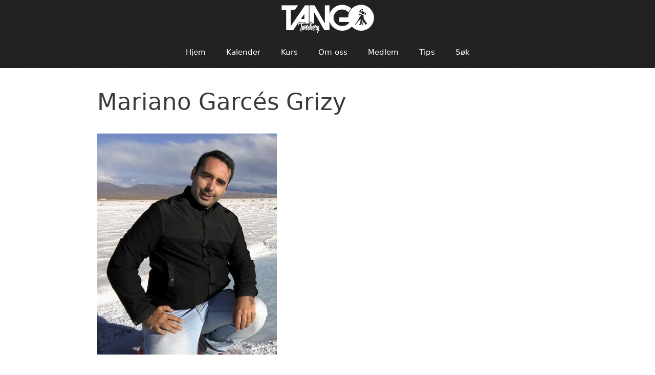

--- FILE ---
content_type: text/html; charset=UTF-8
request_url: https://tangotonsberg.no/om-oss/instruktorer/mariano-garces-grizy/
body_size: 12687
content:
<!DOCTYPE html>
<html lang="nb-NO">
<head>
	<meta charset="UTF-8">
	<title>Mariano Garcés Grizy &#8211; Tango Tønsberg</title>
<meta name='robots' content='max-image-preview:large, max-snippet:-1, max-video-preview:-1' />
	<style>img:is([sizes="auto" i], [sizes^="auto," i]) { contain-intrinsic-size: 3000px 1500px }</style>
	<meta name="viewport" content="width=device-width, initial-scale=1"><script>window._wca = window._wca || [];</script>
<link rel="canonical" href="https://tangotonsberg.no/om-oss/instruktorer/mariano-garces-grizy/">
<meta name="description" content="Mariano Garcés Grizy &nbsp;has an University degree in tango and folklore dances in Argentina. He trained&nbsp; professional tango dancers for ten years at the">
<meta property="og:title" content="Mariano Garcés Grizy &#8211; Tango Tønsberg">
<meta property="og:type" content="article">
<meta property="og:image" content="https://i0.wp.com/tangotonsberg.no/wp-content/uploads/2019/01/Mariano-1.png?fit=351%2C432&amp;ssl=1">
<meta property="og:image:width" content="351">
<meta property="og:image:height" content="432">
<meta property="og:image:alt" content="Mariano-1">
<meta property="og:description" content="Mariano Garcés Grizy &nbsp;has an University degree in tango and folklore dances in Argentina. He trained&nbsp; professional tango dancers for ten years at the">
<meta property="og:url" content="https://tangotonsberg.no/om-oss/instruktorer/mariano-garces-grizy/">
<meta property="og:locale" content="nb_NO">
<meta property="og:site_name" content="Tango Tønsberg">
<meta property="article:published_time" content="2019-09-03T13:51:20+00:00">
<meta property="article:modified_time" content="2023-03-07T11:55:47+00:00">
<meta property="og:updated_time" content="2023-03-07T11:55:47+00:00">
<meta name="twitter:card" content="summary_large_image">
<meta name="twitter:image" content="https://i0.wp.com/tangotonsberg.no/wp-content/uploads/2019/01/Mariano-1.png?fit=351%2C432&#038;ssl=1">
<meta name="author" content="Jan Arild">
<meta name="date" content="2019-09-03T13:51:20+00:00">
<link rel='dns-prefetch' href='//stats.wp.com' />
<link rel='preconnect' href='//i0.wp.com' />
<link rel='preconnect' href='//c0.wp.com' />
<link rel="alternate" type="application/rss+xml" title="Tango Tønsberg &raquo; strøm" href="https://tangotonsberg.no/feed/" />
<link rel="alternate" type="application/rss+xml" title="Tango Tønsberg &raquo; kommentarstrøm" href="https://tangotonsberg.no/comments/feed/" />
<link rel="alternate" type="text/calendar" title="Tango Tønsberg &raquo; iCal-feed" href="https://tangotonsberg.no/events/?ical=1" />
<link rel='stylesheet' id='wp-block-library-css' href='https://c0.wp.com/c/6.7.4/wp-includes/css/dist/block-library/style.min.css' media='all' />
<link rel='stylesheet' id='mediaelement-css' href='https://c0.wp.com/c/6.7.4/wp-includes/js/mediaelement/mediaelementplayer-legacy.min.css' media='all' />
<link rel='stylesheet' id='wp-mediaelement-css' href='https://c0.wp.com/c/6.7.4/wp-includes/js/mediaelement/wp-mediaelement.min.css' media='all' />
<style id='jetpack-sharing-buttons-style-inline-css'>
.jetpack-sharing-buttons__services-list{display:flex;flex-direction:row;flex-wrap:wrap;gap:0;list-style-type:none;margin:5px;padding:0}.jetpack-sharing-buttons__services-list.has-small-icon-size{font-size:12px}.jetpack-sharing-buttons__services-list.has-normal-icon-size{font-size:16px}.jetpack-sharing-buttons__services-list.has-large-icon-size{font-size:24px}.jetpack-sharing-buttons__services-list.has-huge-icon-size{font-size:36px}@media print{.jetpack-sharing-buttons__services-list{display:none!important}}.editor-styles-wrapper .wp-block-jetpack-sharing-buttons{gap:0;padding-inline-start:0}ul.jetpack-sharing-buttons__services-list.has-background{padding:1.25em 2.375em}
</style>
<style id='classic-theme-styles-inline-css'>
/*! This file is auto-generated */
.wp-block-button__link{color:#fff;background-color:#32373c;border-radius:9999px;box-shadow:none;text-decoration:none;padding:calc(.667em + 2px) calc(1.333em + 2px);font-size:1.125em}.wp-block-file__button{background:#32373c;color:#fff;text-decoration:none}
</style>
<style id='global-styles-inline-css'>
:root{--wp--preset--aspect-ratio--square: 1;--wp--preset--aspect-ratio--4-3: 4/3;--wp--preset--aspect-ratio--3-4: 3/4;--wp--preset--aspect-ratio--3-2: 3/2;--wp--preset--aspect-ratio--2-3: 2/3;--wp--preset--aspect-ratio--16-9: 16/9;--wp--preset--aspect-ratio--9-16: 9/16;--wp--preset--color--black: #000000;--wp--preset--color--cyan-bluish-gray: #abb8c3;--wp--preset--color--white: #ffffff;--wp--preset--color--pale-pink: #f78da7;--wp--preset--color--vivid-red: #cf2e2e;--wp--preset--color--luminous-vivid-orange: #ff6900;--wp--preset--color--luminous-vivid-amber: #fcb900;--wp--preset--color--light-green-cyan: #7bdcb5;--wp--preset--color--vivid-green-cyan: #00d084;--wp--preset--color--pale-cyan-blue: #8ed1fc;--wp--preset--color--vivid-cyan-blue: #0693e3;--wp--preset--color--vivid-purple: #9b51e0;--wp--preset--color--contrast: var(--contrast);--wp--preset--color--contrast-2: var(--contrast-2);--wp--preset--color--contrast-3: var(--contrast-3);--wp--preset--color--base: var(--base);--wp--preset--color--base-2: var(--base-2);--wp--preset--color--base-3: var(--base-3);--wp--preset--color--accent: var(--accent);--wp--preset--color--global-color-8: var(--global-color-8);--wp--preset--color--global-color-9: var(--global-color-9);--wp--preset--color--global-color-10: var(--global-color-10);--wp--preset--color--global-color-11: var(--global-color-11);--wp--preset--color--global-color-12: var(--global-color-12);--wp--preset--color--global-color-13: var(--global-color-13);--wp--preset--color--global-color-14: var(--global-color-14);--wp--preset--gradient--vivid-cyan-blue-to-vivid-purple: linear-gradient(135deg,rgba(6,147,227,1) 0%,rgb(155,81,224) 100%);--wp--preset--gradient--light-green-cyan-to-vivid-green-cyan: linear-gradient(135deg,rgb(122,220,180) 0%,rgb(0,208,130) 100%);--wp--preset--gradient--luminous-vivid-amber-to-luminous-vivid-orange: linear-gradient(135deg,rgba(252,185,0,1) 0%,rgba(255,105,0,1) 100%);--wp--preset--gradient--luminous-vivid-orange-to-vivid-red: linear-gradient(135deg,rgba(255,105,0,1) 0%,rgb(207,46,46) 100%);--wp--preset--gradient--very-light-gray-to-cyan-bluish-gray: linear-gradient(135deg,rgb(238,238,238) 0%,rgb(169,184,195) 100%);--wp--preset--gradient--cool-to-warm-spectrum: linear-gradient(135deg,rgb(74,234,220) 0%,rgb(151,120,209) 20%,rgb(207,42,186) 40%,rgb(238,44,130) 60%,rgb(251,105,98) 80%,rgb(254,248,76) 100%);--wp--preset--gradient--blush-light-purple: linear-gradient(135deg,rgb(255,206,236) 0%,rgb(152,150,240) 100%);--wp--preset--gradient--blush-bordeaux: linear-gradient(135deg,rgb(254,205,165) 0%,rgb(254,45,45) 50%,rgb(107,0,62) 100%);--wp--preset--gradient--luminous-dusk: linear-gradient(135deg,rgb(255,203,112) 0%,rgb(199,81,192) 50%,rgb(65,88,208) 100%);--wp--preset--gradient--pale-ocean: linear-gradient(135deg,rgb(255,245,203) 0%,rgb(182,227,212) 50%,rgb(51,167,181) 100%);--wp--preset--gradient--electric-grass: linear-gradient(135deg,rgb(202,248,128) 0%,rgb(113,206,126) 100%);--wp--preset--gradient--midnight: linear-gradient(135deg,rgb(2,3,129) 0%,rgb(40,116,252) 100%);--wp--preset--font-size--small: 13px;--wp--preset--font-size--medium: 20px;--wp--preset--font-size--large: 36px;--wp--preset--font-size--x-large: 42px;--wp--preset--spacing--20: 0.44rem;--wp--preset--spacing--30: 0.67rem;--wp--preset--spacing--40: 1rem;--wp--preset--spacing--50: 1.5rem;--wp--preset--spacing--60: 2.25rem;--wp--preset--spacing--70: 3.38rem;--wp--preset--spacing--80: 5.06rem;--wp--preset--shadow--natural: 6px 6px 9px rgba(0, 0, 0, 0.2);--wp--preset--shadow--deep: 12px 12px 50px rgba(0, 0, 0, 0.4);--wp--preset--shadow--sharp: 6px 6px 0px rgba(0, 0, 0, 0.2);--wp--preset--shadow--outlined: 6px 6px 0px -3px rgba(255, 255, 255, 1), 6px 6px rgba(0, 0, 0, 1);--wp--preset--shadow--crisp: 6px 6px 0px rgba(0, 0, 0, 1);}:where(.is-layout-flex){gap: 0.5em;}:where(.is-layout-grid){gap: 0.5em;}body .is-layout-flex{display: flex;}.is-layout-flex{flex-wrap: wrap;align-items: center;}.is-layout-flex > :is(*, div){margin: 0;}body .is-layout-grid{display: grid;}.is-layout-grid > :is(*, div){margin: 0;}:where(.wp-block-columns.is-layout-flex){gap: 2em;}:where(.wp-block-columns.is-layout-grid){gap: 2em;}:where(.wp-block-post-template.is-layout-flex){gap: 1.25em;}:where(.wp-block-post-template.is-layout-grid){gap: 1.25em;}.has-black-color{color: var(--wp--preset--color--black) !important;}.has-cyan-bluish-gray-color{color: var(--wp--preset--color--cyan-bluish-gray) !important;}.has-white-color{color: var(--wp--preset--color--white) !important;}.has-pale-pink-color{color: var(--wp--preset--color--pale-pink) !important;}.has-vivid-red-color{color: var(--wp--preset--color--vivid-red) !important;}.has-luminous-vivid-orange-color{color: var(--wp--preset--color--luminous-vivid-orange) !important;}.has-luminous-vivid-amber-color{color: var(--wp--preset--color--luminous-vivid-amber) !important;}.has-light-green-cyan-color{color: var(--wp--preset--color--light-green-cyan) !important;}.has-vivid-green-cyan-color{color: var(--wp--preset--color--vivid-green-cyan) !important;}.has-pale-cyan-blue-color{color: var(--wp--preset--color--pale-cyan-blue) !important;}.has-vivid-cyan-blue-color{color: var(--wp--preset--color--vivid-cyan-blue) !important;}.has-vivid-purple-color{color: var(--wp--preset--color--vivid-purple) !important;}.has-black-background-color{background-color: var(--wp--preset--color--black) !important;}.has-cyan-bluish-gray-background-color{background-color: var(--wp--preset--color--cyan-bluish-gray) !important;}.has-white-background-color{background-color: var(--wp--preset--color--white) !important;}.has-pale-pink-background-color{background-color: var(--wp--preset--color--pale-pink) !important;}.has-vivid-red-background-color{background-color: var(--wp--preset--color--vivid-red) !important;}.has-luminous-vivid-orange-background-color{background-color: var(--wp--preset--color--luminous-vivid-orange) !important;}.has-luminous-vivid-amber-background-color{background-color: var(--wp--preset--color--luminous-vivid-amber) !important;}.has-light-green-cyan-background-color{background-color: var(--wp--preset--color--light-green-cyan) !important;}.has-vivid-green-cyan-background-color{background-color: var(--wp--preset--color--vivid-green-cyan) !important;}.has-pale-cyan-blue-background-color{background-color: var(--wp--preset--color--pale-cyan-blue) !important;}.has-vivid-cyan-blue-background-color{background-color: var(--wp--preset--color--vivid-cyan-blue) !important;}.has-vivid-purple-background-color{background-color: var(--wp--preset--color--vivid-purple) !important;}.has-black-border-color{border-color: var(--wp--preset--color--black) !important;}.has-cyan-bluish-gray-border-color{border-color: var(--wp--preset--color--cyan-bluish-gray) !important;}.has-white-border-color{border-color: var(--wp--preset--color--white) !important;}.has-pale-pink-border-color{border-color: var(--wp--preset--color--pale-pink) !important;}.has-vivid-red-border-color{border-color: var(--wp--preset--color--vivid-red) !important;}.has-luminous-vivid-orange-border-color{border-color: var(--wp--preset--color--luminous-vivid-orange) !important;}.has-luminous-vivid-amber-border-color{border-color: var(--wp--preset--color--luminous-vivid-amber) !important;}.has-light-green-cyan-border-color{border-color: var(--wp--preset--color--light-green-cyan) !important;}.has-vivid-green-cyan-border-color{border-color: var(--wp--preset--color--vivid-green-cyan) !important;}.has-pale-cyan-blue-border-color{border-color: var(--wp--preset--color--pale-cyan-blue) !important;}.has-vivid-cyan-blue-border-color{border-color: var(--wp--preset--color--vivid-cyan-blue) !important;}.has-vivid-purple-border-color{border-color: var(--wp--preset--color--vivid-purple) !important;}.has-vivid-cyan-blue-to-vivid-purple-gradient-background{background: var(--wp--preset--gradient--vivid-cyan-blue-to-vivid-purple) !important;}.has-light-green-cyan-to-vivid-green-cyan-gradient-background{background: var(--wp--preset--gradient--light-green-cyan-to-vivid-green-cyan) !important;}.has-luminous-vivid-amber-to-luminous-vivid-orange-gradient-background{background: var(--wp--preset--gradient--luminous-vivid-amber-to-luminous-vivid-orange) !important;}.has-luminous-vivid-orange-to-vivid-red-gradient-background{background: var(--wp--preset--gradient--luminous-vivid-orange-to-vivid-red) !important;}.has-very-light-gray-to-cyan-bluish-gray-gradient-background{background: var(--wp--preset--gradient--very-light-gray-to-cyan-bluish-gray) !important;}.has-cool-to-warm-spectrum-gradient-background{background: var(--wp--preset--gradient--cool-to-warm-spectrum) !important;}.has-blush-light-purple-gradient-background{background: var(--wp--preset--gradient--blush-light-purple) !important;}.has-blush-bordeaux-gradient-background{background: var(--wp--preset--gradient--blush-bordeaux) !important;}.has-luminous-dusk-gradient-background{background: var(--wp--preset--gradient--luminous-dusk) !important;}.has-pale-ocean-gradient-background{background: var(--wp--preset--gradient--pale-ocean) !important;}.has-electric-grass-gradient-background{background: var(--wp--preset--gradient--electric-grass) !important;}.has-midnight-gradient-background{background: var(--wp--preset--gradient--midnight) !important;}.has-small-font-size{font-size: var(--wp--preset--font-size--small) !important;}.has-medium-font-size{font-size: var(--wp--preset--font-size--medium) !important;}.has-large-font-size{font-size: var(--wp--preset--font-size--large) !important;}.has-x-large-font-size{font-size: var(--wp--preset--font-size--x-large) !important;}
:where(.wp-block-post-template.is-layout-flex){gap: 1.25em;}:where(.wp-block-post-template.is-layout-grid){gap: 1.25em;}
:where(.wp-block-columns.is-layout-flex){gap: 2em;}:where(.wp-block-columns.is-layout-grid){gap: 2em;}
:root :where(.wp-block-pullquote){font-size: 1.5em;line-height: 1.6;}
</style>
<link rel='stylesheet' id='contact-form-7-css' href='https://tangotonsberg.no/wp-content/plugins/contact-form-7/includes/css/styles.css?ver=6.1.2' media='all' />
<link rel='stylesheet' id='page-list-style-css' href='https://tangotonsberg.no/wp-content/plugins/page-list/css/page-list.css?ver=5.7' media='all' />
<link rel='stylesheet' id='wcsob-css' href='https://tangotonsberg.no/wp-content/plugins/sold-out-badge-for-woocommerce//style.css?ver=c580bc0c78b659b44a382ad0527f1f27' media='all' />
<style id='wcsob-inline-css'>
.wcsob_soldout { color: #ffffff;background: #8F0000;font-size: 13px;padding-top: 4px;padding-right: 9px;padding-bottom: 4px;padding-left: 9px;font-weight: bold;width: auto;height: auto;border-radius: 0px;z-index: 9999;text-align: center;position: absolute;top: 12px;right: auto;bottom: auto;left: 12px; }.single-product .wcsob_soldout { top: 6px;right: auto;bottom: auto;left: 6px; }
</style>
<link rel='stylesheet' id='brands-styles-css' href='https://c0.wp.com/p/woocommerce/9.7.1/assets/css/brands.css' media='all' />
<link rel='stylesheet' id='generate-style-css' href='https://tangotonsberg.no/wp-content/themes/generatepress/assets/css/all.min.css?ver=3.6.0' media='all' />
<style id='generate-style-inline-css'>
@media (max-width:768px){.main-navigation .menu-toggle,.main-navigation .mobile-bar-items,.sidebar-nav-mobile:not(#sticky-placeholder){display:block;}.main-navigation ul,.gen-sidebar-nav{display:none;}[class*="nav-float-"] .site-header .inside-header > *{float:none;clear:both;}}
.dynamic-author-image-rounded{border-radius:100%;}.dynamic-featured-image, .dynamic-author-image{vertical-align:middle;}.one-container.blog .dynamic-content-template:not(:last-child), .one-container.archive .dynamic-content-template:not(:last-child){padding-bottom:0px;}.dynamic-entry-excerpt > p:last-child{margin-bottom:0px;}
</style>
<link rel='stylesheet' id='generate-font-icons-css' href='https://tangotonsberg.no/wp-content/themes/generatepress/assets/css/components/font-icons.min.css?ver=3.6.0' media='all' />
<link rel='stylesheet' id='vipps-gw-css' href='https://tangotonsberg.no/wp-content/plugins/woo-vipps/payment/css/vipps.css?ver=1763401411' media='all' />
<link rel='stylesheet' id='simcal-qtip-css' href='https://tangotonsberg.no/wp-content/plugins/google-calendar-events/assets/generated/vendor/jquery.qtip.min.css?ver=3.5.0' media='all' />
<link rel='stylesheet' id='simcal-default-calendar-grid-css' href='https://tangotonsberg.no/wp-content/plugins/google-calendar-events/assets/generated/default-calendar-grid.min.css?ver=3.5.0' media='all' />
<link rel='stylesheet' id='simcal-default-calendar-list-css' href='https://tangotonsberg.no/wp-content/plugins/google-calendar-events/assets/generated/default-calendar-list.min.css?ver=3.5.0' media='all' />
<link rel='stylesheet' id='generatepress-dynamic-css' href='https://tangotonsberg.no/wp-content/uploads/generatepress/style.min.css?ver=1758374935' media='all' />
<style id='generateblocks-inline-css'>
.gb-button-wrapper{display:flex;flex-wrap:wrap;align-items:flex-start;justify-content:flex-start;clear:both;}.gb-accordion__item:not(.gb-accordion__item-open) > .gb-button .gb-accordion__icon-open{display:none;}.gb-accordion__item.gb-accordion__item-open > .gb-button .gb-accordion__icon{display:none;}.gb-button-wrapper a.gb-button-ae646356{display:inline-flex;align-items:center;justify-content:center;text-align:center;padding:15px 20px;background-color:#0366d6;color:#ffffff;text-decoration:none;}.gb-button-wrapper a.gb-button-ae646356:hover, .gb-button-wrapper a.gb-button-ae646356:active, .gb-button-wrapper a.gb-button-ae646356:focus{background-color:#222222;color:#ffffff;}.gb-button-wrapper a.gb-button-a315e50c{display:inline-flex;align-items:center;justify-content:center;text-align:center;padding:15px 20px;background-color:#0366d6;color:#ffffff;text-decoration:none;}.gb-button-wrapper a.gb-button-a315e50c:hover, .gb-button-wrapper a.gb-button-a315e50c:active, .gb-button-wrapper a.gb-button-a315e50c:focus{background-color:#222222;color:#ffffff;}.gb-button-wrapper a.gb-button-35c3a4e0{display:inline-flex;align-items:center;justify-content:center;text-align:center;padding:15px 20px;background-color:#0366d6;color:#ffffff;text-decoration:none;}.gb-button-wrapper a.gb-button-35c3a4e0:hover, .gb-button-wrapper a.gb-button-35c3a4e0:active, .gb-button-wrapper a.gb-button-35c3a4e0:focus{background-color:#222222;color:#ffffff;}.gb-container.gb-tabs__item:not(.gb-tabs__item-open){display:none;}.gb-container-51504e80 > .gb-inside-container{max-width:900px;margin-left:auto;margin-right:auto;}.gb-grid-wrapper > .gb-grid-column-51504e80 > .gb-container{display:flex;flex-direction:column;height:100%;}.gb-container-e537126f{border:0px solid;}.gb-container-e537126f > .gb-inside-container{padding:0;max-width:900px;margin-left:auto;margin-right:auto;}.gb-grid-wrapper > .gb-grid-column-e537126f > .gb-container{display:flex;flex-direction:column;height:100%;}:root{--gb-container-width:900px;}.gb-container .wp-block-image img{vertical-align:middle;}.gb-grid-wrapper .wp-block-image{margin-bottom:0;}.gb-highlight{background:none;}.gb-shape{line-height:0;}.gb-container-link{position:absolute;top:0;right:0;bottom:0;left:0;z-index:99;}
</style>
<script async='async' src="https://stats.wp.com/s-202547.js" id="woocommerce-analytics-js" defer data-wp-strategy="defer"></script>
<script src="https://c0.wp.com/c/6.7.4/wp-includes/js/jquery/jquery.min.js" id="jquery-core-js"></script>
<script async='async' src="https://c0.wp.com/c/6.7.4/wp-includes/js/jquery/jquery-migrate.min.js" id="jquery-migrate-js"></script>
<link rel="https://api.w.org/" href="https://tangotonsberg.no/wp-json/" /><link rel="alternate" title="JSON" type="application/json" href="https://tangotonsberg.no/wp-json/wp/v2/pages/972" /><link rel="EditURI" type="application/rsd+xml" title="RSD" href="https://tangotonsberg.no/xmlrpc.php?rsd" />
<link rel="alternate" title="oEmbed (JSON)" type="application/json+oembed" href="https://tangotonsberg.no/wp-json/oembed/1.0/embed?url=https%3A%2F%2Ftangotonsberg.no%2Fom-oss%2Finstruktorer%2Fmariano-garces-grizy%2F" />
<link rel="alternate" title="oEmbed (XML)" type="text/xml+oembed" href="https://tangotonsberg.no/wp-json/oembed/1.0/embed?url=https%3A%2F%2Ftangotonsberg.no%2Fom-oss%2Finstruktorer%2Fmariano-garces-grizy%2F&#038;format=xml" />
<meta name="tec-api-version" content="v1"><meta name="tec-api-origin" content="https://tangotonsberg.no"><link rel="alternate" href="https://tangotonsberg.no/wp-json/tribe/events/v1/" />	<style>img#wpstats{display:none}</style>
		<style> a[href="https://tangotonsberg.no/vipps_checkout/"] { -webkit-touch-callout: none;  } </style>
<link rel="icon" href="https://i0.wp.com/tangotonsberg.no/wp-content/uploads/2019/05/cropped-TangoT%C3%B8nsbergIkon580px.png?fit=32%2C32&#038;ssl=1" sizes="32x32" />
<link rel="icon" href="https://i0.wp.com/tangotonsberg.no/wp-content/uploads/2019/05/cropped-TangoT%C3%B8nsbergIkon580px.png?fit=192%2C192&#038;ssl=1" sizes="192x192" />
<link rel="apple-touch-icon" href="https://i0.wp.com/tangotonsberg.no/wp-content/uploads/2019/05/cropped-TangoT%C3%B8nsbergIkon580px.png?fit=180%2C180&#038;ssl=1" />
<meta name="msapplication-TileImage" content="https://i0.wp.com/tangotonsberg.no/wp-content/uploads/2019/05/cropped-TangoT%C3%B8nsbergIkon580px.png?fit=270%2C270&#038;ssl=1" />
		<style id="wp-custom-css">
			html {
	scroll-behavior:smooth;
}

h2 {
	margin-top:40px;
}

.inside-header {
    padding: 6px 20px;
}

featured-image -> img {
	margin:auto;
}

ul.sf-menu, button.menu-toggle {
	border:1px dotted #262626;
}


.rpwe-block h3 {
    font-size: 20px !important;
}
.rpwe-summary {
    font-size: 16px;
}


.sd-sharing {
	padding:20px;
	border:1px solid #6495ED;
	background-color:#ADD8E6;
}

div.page-list-ext-item {
	margin-bottom:60px;
}

ul.page-list {
	 list-style-type: none;
	
}

ul.page-list > li {
	 margin-bottom:10px;
	font-weight:bold;
	
}

p.has-large-font-size {
	margin-bottom: 0.6em;
	margin-top: 2em;
}


div.scriptlesssocialsharing {
	margin-top:60px;
}

div.scriptlesssocialsharing__buttons > a {
	color: #fff!important;
    background-color: #3f51b5!important;
	margin-right:10px;
}

div#footer-widgets {
	border-top:40px solid #000;
}


div.footer-widget-2 {
	text-align:right;

}

div.footer-widget-2 li {
	margin-bottom:25px;
}

div.footer-widget-2 li a {
	background-color:#0066cc;
	color:#fff;
	padding:12px;
	
}

div.footer-widget-2 li a:hover {
  color: #fff;
	background-color:#000;
}




div.menu-generell-hovedmeny-container li.menu-item  {
	xborder:3px solid red;
	display: inline-block;
		xwidth:100%;
	xmargin:auto;
}


div.menu-generell-hovedmeny-container li.menu-item a {
	border-radius:3px;
		width:100%;
		xmargin-left:auto;
	xmargin-right:auto;
	margin:auto;
}


div.wp-block-buttons, div.wp-block-button{
		width:100%;
}

a.wp-block-button__link {
		width:100%;
	border-radius:3px;
}

li.current_page_item a {
	background-color:#ccc;
}

/*
 Fjern metainfo på produktsider
**/

div.product_meta {
	display:none;
}

div.woocommerce_variation select {
	width:100%;
}

xli.wc-block-grid__product {
	background-color: #ECEBBD;
	}

xli.wc-block-grid__product:hover {
	background-color: Chartreuse;
	}



li.wc-block-grid__product {
	padding-top: 25px;
	}

a.wc-block-grid__product-link {
	xcolor: Chartreuse;
	xbackground-color:red;
	xborder:1px solid red;
}

nav.woocommerce-breadcrumb {
	display:none;
}

div.woocommerce-product-gallery__image--placeholder {
	display:none;
}

input.qty, div.quantity, div.buttons-added {
	display:none;
}

th.product-quantity, td.product-quantity {
	visibility:hidden;
}

a.product_type_simple {
		visibility:hidden;
}

label.radio-wrapper input{
	display:block;
	margin-top:16px;
	
	}

label.radio-wrapper{
background-color:#FFC300;

}


p.price {
	margin-top:20px;
}

span.woocommerce-Price-currencySymbol {
	margin-right:10px;
}

@media (max-width: 768px){

	.menu-toggle {
    
    font-size: 25px;
    
}
	
	

.separate-containers .inside-article, .separate-containers .comments-area, .separate-containers .page-header, .separate-containers .paging-navigation, .one-container .site-content, .inside-page-header {
    padding: 13px;
}

}



@media print {
aside, .inside-header, .entry-meta, .footer-widgets, .inside-site-info, .inside-navigation, a.post-edit-link, small.simcal-powered, div.scriptlesssocialsharing {
		display:none;
	}
	
		
}




		</style>
		</head>

<body data-rsssl=1 class="page-template-default page page-id-972 page-child parent-pageid-966 wp-custom-logo wp-embed-responsive theme-generatepress tribe-no-js no-sidebar nav-below-header one-container fluid-header active-footer-widgets-2 nav-aligned-center header-aligned-center dropdown-click dropdown-click-menu-item" itemtype="https://schema.org/WebPage" itemscope>
	<a class="screen-reader-text skip-link" href="#content" title="Hopp til innhold">Hopp til innhold</a>		<header class="site-header" id="masthead" aria-label="Site"  itemtype="https://schema.org/WPHeader" itemscope>
			<div class="inside-header grid-container grid-parent">
				<div class="site-logo">
					<a href="https://tangotonsberg.no/" rel="home">
						<img  class="header-image is-logo-image" alt="Tango Tønsberg" src="https://i0.wp.com/tangotonsberg.no/wp-content/uploads/2022/12/logo_tango_tonsberg_sh_neg_684x211.png.webp?fit=684%2C211&#038;ssl=1" />
					</a>
				</div>			</div>
		</header>
				<nav class="main-navigation sub-menu-right" id="site-navigation" aria-label="Primary"  itemtype="https://schema.org/SiteNavigationElement" itemscope>
			<div class="inside-navigation">
								<button class="menu-toggle" aria-controls="primary-menu" aria-expanded="false">
					<span class="mobile-menu">Meny</span>				</button>
				<div id="primary-menu" class="main-nav"><ul id="menu-generell-hovedmeny" class=" menu sf-menu"><li id="menu-item-40" class="menu-item menu-item-type-custom menu-item-object-custom menu-item-home menu-item-40"><a href="https://tangotonsberg.no/">Hjem</a></li>
<li id="menu-item-16701" class="menu-item menu-item-type-post_type menu-item-object-page menu-item-16701"><a href="https://tangotonsberg.no/kalender/">Kalender</a></li>
<li id="menu-item-4451" class="menu-item menu-item-type-post_type menu-item-object-page menu-item-4451"><a href="https://tangotonsberg.no/kurs/">Kurs</a></li>
<li id="menu-item-42" class="menu-item menu-item-type-post_type menu-item-object-page current-page-ancestor menu-item-42"><a href="https://tangotonsberg.no/om-oss/">Om oss</a></li>
<li id="menu-item-8097" class="menu-item menu-item-type-post_type menu-item-object-page menu-item-8097"><a href="https://tangotonsberg.no/om-oss/medlemskap/">Medlem</a></li>
<li id="menu-item-8125" class="menu-item menu-item-type-post_type menu-item-object-page menu-item-8125"><a href="https://tangotonsberg.no/tangotips/">Tips</a></li>
<li id="menu-item-850" class="menu-item menu-item-type-post_type menu-item-object-page menu-item-850"><a href="https://tangotonsberg.no/sok-pa-nettsiden/">Søk</a></li>
</ul></div>			</div>
		</nav>
		
	<div class="site grid-container container hfeed grid-parent" id="page">
				<div class="site-content" id="content">
			
	<div class="content-area grid-parent mobile-grid-100 grid-100 tablet-grid-100" id="primary">
		<main class="site-main" id="main">
			
<article id="post-972" class="post-972 page type-page status-publish category-kurs" itemtype="https://schema.org/CreativeWork" itemscope>
	<div class="inside-article">
		
			<header class="entry-header">
				<h1 class="entry-title" itemprop="headline">Mariano Garcés Grizy</h1>			</header>

			
		<div class="entry-content" itemprop="text">
			<figure class="wp-block-image"><img data-recalc-dims="1" fetchpriority="high" decoding="async" width="351" height="432" src="https://i0.wp.com/tangotonsberg.no/wp-content/uploads/2019/01/Mariano-1.png?resize=351%2C432&#038;ssl=1" alt="" class="wp-image-520" srcset="https://i0.wp.com/tangotonsberg.no/wp-content/uploads/2019/01/Mariano-1.png?w=351&amp;ssl=1 351w, https://i0.wp.com/tangotonsberg.no/wp-content/uploads/2019/01/Mariano-1.png?resize=244%2C300&amp;ssl=1 244w, https://i0.wp.com/tangotonsberg.no/wp-content/uploads/2019/01/Mariano-1.png?resize=250%2C308&amp;ssl=1 250w, https://i0.wp.com/tangotonsberg.no/wp-content/uploads/2019/01/Mariano-1.png?resize=350%2C431&amp;ssl=1 350w" sizes="(max-width: 351px) 100vw, 351px" /></figure><p><strong>Mariano Garcés Grizy</strong>&nbsp;has  an University degree in tango and folklore dances in Argentina. He trained&nbsp; professional tango dancers for  ten years at the National University of Art in Buenos Aires. In particular, he dealt  with questions such as bodywork, emotions and social roles in the context of contemporary  tango. He can bring in impressive experiences: he has been dancing tango for 25 years and has  been teaching for 15 years. He combines tango technique, steps, musicality  with a particular pedagogy connecting his experience in recent body  movement researches.&nbsp;&nbsp; &nbsp;&nbsp;<br></p><p>Mariano har de siste to år drevet dansestudioet <strong>Argenfolk</strong> i Barcelona, hvor han underviser i Argentinsk Tango og Argentinsk folkedans.</p><figure class="wp-block-embed is-type-video is-provider-youtube wp-block-embed-youtube wp-embed-aspect-16-9 wp-has-aspect-ratio"><div class="wp-block-embed__wrapper">
<iframe title="Mónica Alemán Bosa i Mariano Garcés Grizy" width="900" height="506" src="https://www.youtube.com/embed/sdZCiFMtZuE?feature=oembed" frameborder="0" allow="accelerometer; autoplay; clipboard-write; encrypted-media; gyroscope; picture-in-picture; web-share" allowfullscreen></iframe>
</div></figure><figure class="wp-block-embed is-type-video is-provider-youtube wp-block-embed-youtube wp-embed-aspect-16-9 wp-has-aspect-ratio"><div class="wp-block-embed__wrapper">
<iframe title="Mónica Alemán Bosa i Mariano Garcés Grizy" width="900" height="506" src="https://www.youtube.com/embed/b-cHbOQjs6c?feature=oembed" frameborder="0" allow="accelerometer; autoplay; clipboard-write; encrypted-media; gyroscope; picture-in-picture; web-share" allowfullscreen></iframe>
</div></figure><div class="scriptlesssocialsharing"><h3 class="scriptlesssocialsharing__heading">Del denne siden:</h3><div class="scriptlesssocialsharing__buttons no-icons"><a class="button facebook" target="_blank" href="https://www.facebook.com/sharer/sharer.php?u=https%3A%2F%2Ftangotonsberg.no%2Fom-oss%2Finstruktorer%2Fmariano-garces-grizy%2F" rel="noopener noreferrer nofollow"><span class="sss-name"><span class="screen-reader-text">Share on </span>Facebook</span></a><a class="button email" href="mailto:?body=Se%20p%C3%A5%20Tango%20T%C3%B8nsbergs%20side%3A%20https%3A%2F%2Ftangotonsberg.no%2Fom-oss%2Finstruktorer%2Fmariano-garces-grizy%2F&#038;subject=Fra%20Tango%20T%C3%B8nsberg%3A%20Mariano%20Garc%C3%A9s%20Grizy" rel="noopener noreferrer nofollow"><span class="sss-name"><span class="screen-reader-text">Share on </span>Email</span></a></div></div>		</div>

			</div>
</article>
		</main>
	</div>

	
	</div>
</div>


<div class="site-footer footer-bar-active footer-bar-align-right">
				<div id="footer-widgets" class="site footer-widgets">
				<div class="footer-widgets-container grid-container grid-parent">
					<div class="inside-footer-widgets">
							<div class="footer-widget-1 grid-parent grid-50 tablet-grid-50 mobile-grid-100">
		<aside id="block-50" class="widget inner-padding widget_block widget_text"><p></p></aside><aside id="block-93" class="widget inner-padding widget_block"><h2 class="wp-block-heading"><a href="/"><strong>Tango Tønsberg</strong></a></h2></aside><aside id="block-96" class="widget inner-padding widget_block widget_text"><p><strong>Tangoklubb og pådriver for argentinsk tango i Tønsberg-regionen siden 2013</strong></p></aside><aside id="block-99" class="widget inner-padding widget_block widget_text"><p><em>– Sammen danser vi hverandre gode!</em></p></aside><aside id="block-86" class="widget inner-padding widget_block"><div class="wp-block-buttons is-content-justification-left is-layout-flex wp-container-core-buttons-is-layout-1 wp-block-buttons-is-layout-flex"><div class="wp-block-button"><a class="wp-block-button__link wp-element-button" href="/nyhetsbrev/">Motta nyhetsbrev fra Tango Tønsberg</a></div></div></aside><aside id="block-87" class="widget inner-padding widget_block"><div class="wp-block-buttons is-layout-flex wp-block-buttons-is-layout-flex"><div class="wp-block-button"><a class="wp-block-button__link wp-element-button" href="https://www.facebook.com/profile.php?id=100057727860078" target="_blank" rel="noreferrer noopener">Følg oss på Facebook</a></div></div></aside><aside id="block-88" class="widget inner-padding widget_block"><div class="wp-block-buttons is-layout-flex wp-block-buttons-is-layout-flex"><div class="wp-block-button"><a class="wp-block-button__link wp-element-button" href="https://www.facebook.com/groups/415916215162901" target="_blank" rel="noreferrer noopener">Tangodansere i Tønsberg og omegn</a></div></div></aside><aside id="block-70" class="widget inner-padding widget_block"><div class="wp-block-buttons is-layout-flex wp-block-buttons-is-layout-flex"></div></aside>	</div>
		<div class="footer-widget-2 grid-parent grid-50 tablet-grid-50 mobile-grid-100">
		<aside id="block-54" class="widget inner-padding widget_block widget_text"><p></p></aside><aside id="nav_menu-3" class="widget inner-padding widget_nav_menu"><div class="menu-generell-hovedmeny-container"><ul id="menu-generell-hovedmeny-1" class="menu"><li class="menu-item menu-item-type-custom menu-item-object-custom menu-item-home menu-item-40"><a href="https://tangotonsberg.no/">Hjem</a></li>
<li class="menu-item menu-item-type-post_type menu-item-object-page menu-item-16701"><a href="https://tangotonsberg.no/kalender/">Kalender</a></li>
<li class="menu-item menu-item-type-post_type menu-item-object-page menu-item-4451"><a href="https://tangotonsberg.no/kurs/">Kurs</a></li>
<li class="menu-item menu-item-type-post_type menu-item-object-page current-page-ancestor menu-item-42"><a href="https://tangotonsberg.no/om-oss/">Om oss</a></li>
<li class="menu-item menu-item-type-post_type menu-item-object-page menu-item-8097"><a href="https://tangotonsberg.no/om-oss/medlemskap/">Medlem</a></li>
<li class="menu-item menu-item-type-post_type menu-item-object-page menu-item-8125"><a href="https://tangotonsberg.no/tangotips/">Tips</a></li>
<li class="menu-item menu-item-type-post_type menu-item-object-page menu-item-850"><a href="https://tangotonsberg.no/sok-pa-nettsiden/">Søk</a></li>
</ul></div></aside><aside id="block-110" class="widget inner-padding widget_block"><div class="gb-container gb-container-e537126f"><div class="gb-inside-container">
<div class="widget widget_endo_wrc_widget"><p><strong>Hvordan er tangomusikk bygget opp?</strong></p><p><a href="https://tangotonsberg.no/tangotips/musikkteori-v-murat/">Musikkteori v Murat</a></p></div>
</div></div></aside>	</div>
						</div>
				</div>
			</div>
					<footer class="site-info" aria-label="Site"  itemtype="https://schema.org/WPFooter" itemscope>
			<div class="inside-site-info grid-container grid-parent">
						<div class="footer-bar">
			<aside id="block-41" class="widget inner-padding widget_block widget_text"><p><a href="/salgsbetingelser-og-personopplysninger/">Salgsbetingelser og personopplysninger</a></p></aside><aside id="block-42" class="widget inner-padding widget_block widget_text"><p><a href="/login">Logg inn</a></p></aside>		</div>
						<div class="copyright-bar">
									</div>
			</div>
		</footer>
		</div>

		<script>
		( function ( body ) {
			'use strict';
			body.className = body.className.replace( /\btribe-no-js\b/, 'tribe-js' );
		} )( document.body );
		</script>
		<script id="mcjs">!function(c,h,i,m,p){m=c.createElement(h),p=c.getElementsByTagName(h)[0],m.async=1,m.src=i,p.parentNode.insertBefore(m,p)}(document,"script","https://chimpstatic.com/mcjs-connected/js/users/0706d6a9d212bf1687550c62f/09982e622ec355e5ae939f250.js");</script><script id="generate-a11y">
!function(){"use strict";if("querySelector"in document&&"addEventListener"in window){var e=document.body;e.addEventListener("pointerdown",(function(){e.classList.add("using-mouse")}),{passive:!0}),e.addEventListener("keydown",(function(){e.classList.remove("using-mouse")}),{passive:!0})}}();
</script>
<script type="application/ld+json" id="slim-seo-schema">{"@context":"https://schema.org","@graph":[{"@type":"WebSite","@id":"https://tangotonsberg.no/#website","url":"https://tangotonsberg.no/","name":"Tango Tønsberg","description":"Tangoklubb og pådriver for argentinsk tango i Tønsberg-regionen","inLanguage":"nb-NO","potentialAction":{"@id":"https://tangotonsberg.no/#searchaction"},"publisher":{"@id":"https://tangotonsberg.no/#organization"}},{"@type":"SearchAction","@id":"https://tangotonsberg.no/#searchaction","target":"https://tangotonsberg.no/?s={search_term_string}","query-input":"required name=search_term_string"},{"@type":"BreadcrumbList","name":"Breadcrumbs","@id":"https://tangotonsberg.no/om-oss/instruktorer/mariano-garces-grizy/#breadcrumblist","itemListElement":[{"@type":"ListItem","position":1,"name":"Home","item":"https://tangotonsberg.no/"},{"@type":"ListItem","position":2,"name":"Om oss","item":"https://tangotonsberg.no/om-oss/"},{"@type":"ListItem","position":3,"name":"Instruktører","item":"https://tangotonsberg.no/om-oss/instruktorer/"},{"@type":"ListItem","position":4,"name":"Kurs","item":"https://tangotonsberg.no/category/kurs/"},{"@type":"ListItem","position":5,"name":"Mariano Garcés Grizy"}]},{"@type":"WebPage","@id":"https://tangotonsberg.no/om-oss/instruktorer/mariano-garces-grizy/#webpage","url":"https://tangotonsberg.no/om-oss/instruktorer/mariano-garces-grizy/","inLanguage":"nb-NO","name":"Mariano Garcés Grizy &#8211; Tango Tønsberg","description":"Mariano Garcés Grizy &nbsp;has an University degree in tango and folklore dances in Argentina. He trained&nbsp; professional tango dancers for ten years at the","datePublished":"2019-09-03T13:51:20+00:00","dateModified":"2023-03-07T11:55:47+00:00","isPartOf":{"@id":"https://tangotonsberg.no/#website"},"breadcrumb":{"@id":"https://tangotonsberg.no/om-oss/instruktorer/mariano-garces-grizy/#breadcrumblist"},"potentialAction":{"@id":"https://tangotonsberg.no/om-oss/instruktorer/mariano-garces-grizy/#readaction"},"primaryImageOfPage":{"@id":"https://tangotonsberg.no/om-oss/instruktorer/mariano-garces-grizy/#thumbnail"},"image":{"@id":"https://tangotonsberg.no/om-oss/instruktorer/mariano-garces-grizy/#thumbnail"}},{"@type":"ReadAction","@id":"https://tangotonsberg.no/om-oss/instruktorer/mariano-garces-grizy/#readaction","target":"https://tangotonsberg.no/om-oss/instruktorer/mariano-garces-grizy/"},{"@type":"Organization","@id":"https://tangotonsberg.no/#organization","url":"https://tangotonsberg.no/","name":"Tango Tønsberg"},{"@type":"ImageObject","@id":"https://tangotonsberg.no/om-oss/instruktorer/mariano-garces-grizy/#thumbnail","url":"https://i0.wp.com/tangotonsberg.no/wp-content/uploads/2019/01/Mariano-1.png?fit=351%2C432&ssl=1","contentUrl":"https://i0.wp.com/tangotonsberg.no/wp-content/uploads/2019/01/Mariano-1.png?fit=351%2C432&ssl=1","width":351,"height":432}]}</script><script> /* <![CDATA[ */var tribe_l10n_datatables = {"aria":{"sort_ascending":": activate to sort column ascending","sort_descending":": activate to sort column descending"},"length_menu":"Show _MENU_ entries","empty_table":"No data available in table","info":"Showing _START_ to _END_ of _TOTAL_ entries","info_empty":"Showing 0 to 0 of 0 entries","info_filtered":"(filtered from _MAX_ total entries)","zero_records":"No matching records found","search":"Search:","all_selected_text":"All items on this page were selected. ","select_all_link":"Select all pages","clear_selection":"Clear Selection.","pagination":{"all":"All","next":"Next","previous":"Previous"},"select":{"rows":{"0":"","_":": Selected %d rows","1":": Selected 1 row"}},"datepicker":{"dayNames":["s\u00f8ndag","mandag","tirsdag","onsdag","torsdag","fredag","l\u00f8rdag"],"dayNamesShort":["s\u00f8n","man","tir","ons","tor","fre","l\u00f8r"],"dayNamesMin":["S","M","T","O","T","F","L"],"monthNames":["januar","februar","mars","april","mai","juni","juli","august","september","oktober","november","desember"],"monthNamesShort":["januar","februar","mars","april","mai","juni","juli","august","september","oktober","november","desember"],"monthNamesMin":["jan","feb","mar","apr","mai","jun","jul","aug","sep","okt","nov","des"],"nextText":"Next","prevText":"Prev","currentText":"Today","closeText":"Done","today":"Today","clear":"Clear"}};/* ]]> */ </script><link rel='stylesheet' id='wc-blocks-style-css' href='https://c0.wp.com/p/woocommerce/9.7.1/assets/client/blocks/wc-blocks.css' media='all' />
<style id='core-block-supports-inline-css'>
.wp-container-core-buttons-is-layout-1{justify-content:flex-start;}
</style>
<script async='async' src="https://c0.wp.com/c/6.7.4/wp-includes/js/dist/hooks.min.js" id="wp-hooks-js"></script>
<script async='async' src="https://c0.wp.com/c/6.7.4/wp-includes/js/dist/i18n.min.js" id="wp-i18n-js"></script>
<script id="wp-i18n-js-after">
wp.i18n.setLocaleData( { 'text direction\u0004ltr': [ 'ltr' ] } );
</script>
<script async='async' src="https://tangotonsberg.no/wp-content/plugins/contact-form-7/includes/swv/js/index.js?ver=6.1.2" id="swv-js"></script>
<script id="contact-form-7-js-translations">
( function( domain, translations ) {
	var localeData = translations.locale_data[ domain ] || translations.locale_data.messages;
	localeData[""].domain = domain;
	wp.i18n.setLocaleData( localeData, domain );
} )( "contact-form-7", {"translation-revision-date":"2025-07-11 03:45:23+0000","generator":"GlotPress\/4.0.1","domain":"messages","locale_data":{"messages":{"":{"domain":"messages","plural-forms":"nplurals=2; plural=n != 1;","lang":"nb_NO"},"Error:":["Feil:"]}},"comment":{"reference":"includes\/js\/index.js"}} );
</script>
<script id="contact-form-7-js-before">
var wpcf7 = {
    "api": {
        "root": "https:\/\/tangotonsberg.no\/wp-json\/",
        "namespace": "contact-form-7\/v1"
    },
    "cached": 1
};
</script>
<script async='async' src="https://tangotonsberg.no/wp-content/plugins/contact-form-7/includes/js/index.js?ver=6.1.2" id="contact-form-7-js"></script>
<script id="mailchimp-woocommerce-js-extra">
var mailchimp_public_data = {"site_url":"https:\/\/tangotonsberg.no","ajax_url":"https:\/\/tangotonsberg.no\/wp-admin\/admin-ajax.php","disable_carts":"","subscribers_only":"","language":"nb","allowed_to_set_cookies":"1"};
</script>
<script async='async' src="https://tangotonsberg.no/wp-content/plugins/mailchimp-for-woocommerce/public/js/mailchimp-woocommerce-public.min.js?ver=5.3.07" id="mailchimp-woocommerce-js"></script>
<!--[if lte IE 11]>
<script async='async' src="https://tangotonsberg.no/wp-content/themes/generatepress/assets/js/classList.min.js?ver=3.6.0" id="generate-classlist-js"></script>
<![endif]-->
<script id="generate-menu-js-before">
var generatepressMenu = {"toggleOpenedSubMenus":true,"openSubMenuLabel":"Open Sub-Menu","closeSubMenuLabel":"Close Sub-Menu"};
</script>
<script async='async' src="https://tangotonsberg.no/wp-content/themes/generatepress/assets/js/menu.min.js?ver=3.6.0" id="generate-menu-js"></script>
<script id="generate-dropdown-click-js-before">
var generatepressDropdownClick = {"openSubMenuLabel":"Open Sub-Menu","closeSubMenuLabel":"Close Sub-Menu"};
</script>
<script async='async' src="https://tangotonsberg.no/wp-content/themes/generatepress/assets/js/dropdown-click.min.js?ver=3.6.0" id="generate-dropdown-click-js"></script>
<script async='async' src="https://c0.wp.com/c/6.7.4/wp-includes/js/dist/vendor/wp-polyfill.min.js" id="wp-polyfill-js"></script>
<script async='async' src="https://c0.wp.com/c/6.7.4/wp-includes/js/dist/url.min.js" id="wp-url-js"></script>
<script id="wp-api-fetch-js-translations">
( function( domain, translations ) {
	var localeData = translations.locale_data[ domain ] || translations.locale_data.messages;
	localeData[""].domain = domain;
	wp.i18n.setLocaleData( localeData, domain );
} )( "default", {"translation-revision-date":"2025-09-30 18:17:21+0000","generator":"GlotPress\/4.0.1","domain":"messages","locale_data":{"messages":{"":{"domain":"messages","plural-forms":"nplurals=2; plural=n != 1;","lang":"nb_NO"},"An unknown error occurred.":["En ukjent feil har oppst\u00e5tt."],"The response is not a valid JSON response.":["Responsen var ikke en gyldig JSON-respons."],"Media upload failed. If this is a photo or a large image, please scale it down and try again.":["Opplasting av media feilet. Hvis dette er et foto eller et stort bilde, skaler det ned og pr\u00f8v p\u00e5 nytt."],"You are probably offline.":["Du er antakelig frakoblet."]}},"comment":{"reference":"wp-includes\/js\/dist\/api-fetch.js"}} );
</script>
<script async='async' src="https://c0.wp.com/c/6.7.4/wp-includes/js/dist/api-fetch.min.js" id="wp-api-fetch-js"></script>
<script id="wp-api-fetch-js-after">
wp.apiFetch.use( wp.apiFetch.createRootURLMiddleware( "https://tangotonsberg.no/wp-json/" ) );
wp.apiFetch.nonceMiddleware = wp.apiFetch.createNonceMiddleware( "6eecb8b4c5" );
wp.apiFetch.use( wp.apiFetch.nonceMiddleware );
wp.apiFetch.use( wp.apiFetch.mediaUploadMiddleware );
wp.apiFetch.nonceEndpoint = "https://tangotonsberg.no/wp-admin/admin-ajax.php?action=rest-nonce";
</script>
<script async='async' src="https://tangotonsberg.no/wp-content/plugins/jetpack/jetpack_vendor/automattic/woocommerce-analytics/build/woocommerce-analytics-client.js?minify=false&amp;ver=3029a8acea36c7a0f986" id="woocommerce-analytics-client-js" defer data-wp-strategy="defer"></script>
<script id="vipps-gw-js-extra">
var VippsConfig = {"vippsajaxurl":"https:\/\/tangotonsberg.no\/wp-admin\/admin-ajax.php","BuyNowWith":"Kj\u00f8p n\u00e5 med","BuyNowWithVipps":"Kj\u00f8p n\u00e5 med Vipps","vippslogourl":"https:\/\/tangotonsberg.no\/wp-content\/plugins\/woo-vipps\/payment\/img\/vipps_logo_negativ_rgb_transparent.png","vippssmileurl":"https:\/\/tangotonsberg.no\/wp-content\/plugins\/woo-vipps\/payment\/img\/vmp-logo.png","vippsbuynowbutton":"Kj\u00f8p n\u00e5 med Vipps-knapp","vippsbuynowdescription":"Legg til en Kj\u00f8p n\u00e5 med Vipps-knapp til produktblokken","vippslanguage":"no","vippsexpressbuttonurl":"Vipps","logoSvgUrl":"https:\/\/tangotonsberg.no\/wp-content\/plugins\/woo-vipps\/payment\/img\/vipps-rectangular-pay-NO.svg"};
var VippsLocale = {"Continue with Vipps":"Fortsett med Vipps","Vipps":"Vipps"};
</script>
<script async='async' src="https://tangotonsberg.no/wp-content/plugins/woo-vipps/payment/js/vipps.js?ver=1763401412" id="vipps-gw-js"></script>
<script async='async' src="https://c0.wp.com/p/woocommerce/9.7.1/assets/js/sourcebuster/sourcebuster.min.js" id="sourcebuster-js-js"></script>
<script id="wc-order-attribution-js-extra">
var wc_order_attribution = {"params":{"lifetime":1.0000000000000000818030539140313095458623138256371021270751953125e-5,"session":30,"base64":false,"ajaxurl":"https:\/\/tangotonsberg.no\/wp-admin\/admin-ajax.php","prefix":"wc_order_attribution_","allowTracking":true},"fields":{"source_type":"current.typ","referrer":"current_add.rf","utm_campaign":"current.cmp","utm_source":"current.src","utm_medium":"current.mdm","utm_content":"current.cnt","utm_id":"current.id","utm_term":"current.trm","utm_source_platform":"current.plt","utm_creative_format":"current.fmt","utm_marketing_tactic":"current.tct","session_entry":"current_add.ep","session_start_time":"current_add.fd","session_pages":"session.pgs","session_count":"udata.vst","user_agent":"udata.uag"}};
</script>
<script async='async' src="https://c0.wp.com/p/woocommerce/9.7.1/assets/js/frontend/order-attribution.min.js" id="wc-order-attribution-js"></script>
<script async='async' src="https://tangotonsberg.no/wp-content/plugins/google-calendar-events/assets/generated/vendor/jquery.qtip.min.js?ver=3.5.0" id="simcal-qtip-js"></script>
<script id="simcal-default-calendar-js-extra">
var simcal_default_calendar = {"ajax_url":"\/wp-admin\/admin-ajax.php","nonce":"17515d0c43","locale":"nb_NO","text_dir":"ltr","months":{"full":["januar","februar","mars","april","mai","juni","juli","august","september","oktober","november","desember"],"short":["jan","feb","mar","apr","mai","jun","jul","aug","sep","okt","nov","des"]},"days":{"full":["s\u00f8ndag","mandag","tirsdag","onsdag","torsdag","fredag","l\u00f8rdag"],"short":["s\u00f8n","man","tir","ons","tor","fre","l\u00f8r"]},"meridiem":{"AM":"AM","am":"am","PM":"PM","pm":"pm"}};
</script>
<script async='async' src="https://tangotonsberg.no/wp-content/plugins/google-calendar-events/assets/generated/default-calendar.min.js?ver=3.5.0" id="simcal-default-calendar-js"></script>
<script id="jetpack-stats-js-before">
_stq = window._stq || [];
_stq.push([ "view", JSON.parse("{\"v\":\"ext\",\"blog\":\"155374255\",\"post\":\"972\",\"tz\":\"0\",\"srv\":\"tangotonsberg.no\",\"j\":\"1:15.1\"}") ]);
_stq.push([ "clickTrackerInit", "155374255", "972" ]);
</script>
<script async='async' src="https://stats.wp.com/e-202547.js" id="jetpack-stats-js" defer data-wp-strategy="defer"></script>
<script async='async' src="https://tangotonsberg.no/wp-content/plugins/google-calendar-events/assets/generated/vendor/imagesloaded.pkgd.min.js?ver=3.5.0" id="simplecalendar-imagesloaded-js"></script>
		<script type="text/javascript">
			(function() {
				window.wcAnalytics = window.wcAnalytics || {};
				const wcAnalytics = window.wcAnalytics;

				// Set common properties for all events.
				wcAnalytics.commonProps = {"blog_id":155374255,"store_id":"d6809e46-67a8-49bb-8fc8-825aeb3d2b2c","ui":null,"url":"https:\/\/tangotonsberg.no","woo_version":"9.7.1","wp_version":"6.7.4","store_admin":0,"device":"desktop","store_currency":"NOK","timezone":"+00:00","is_guest":1};

				// Set the event queue.
				wcAnalytics.eventQueue = [];

				// Features.
				wcAnalytics.features = {
					ch: false,
					sessionTracking: false,
					proxy: false,
				};

				wcAnalytics.breadcrumbs = ["Om oss","Instrukt\u00f8rer","Mariano Garc\u00e9s Grizy"];

				// Page context flags.
				wcAnalytics.pages = {
					isAccountPage: false,
					isCart: false,
				};
			})();
		</script>
		
</body>
</html>
